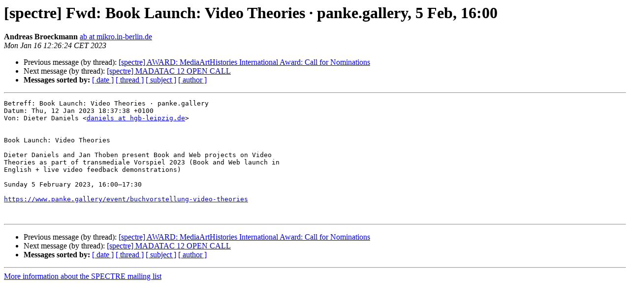

--- FILE ---
content_type: text/html
request_url: http://coredump.buug.de/pipermail/spectre/2023-January/021321.html
body_size: 1308
content:
<!DOCTYPE HTML PUBLIC "-//W3C//DTD HTML 4.01 Transitional//EN">
<HTML>
 <HEAD>
   <TITLE> [spectre] Fwd: Book Launch: Video Theories · panke.gallery, 5 Feb, 16:00
   </TITLE>
   <LINK REL="Index" HREF="index.html" >
   <LINK REL="made" HREF="mailto:spectre%40mikrolisten.de?Subject=Re%3A%20%5Bspectre%5D%20%3D%3Futf-8%3Fq%3FFwd%3D3A_Book_Launch%3D3A_Video_Theories_%3DC2%3DB7_p%3F%3D%0A%20%3D%3Futf-8%3Fq%3Fanke%3D2Egallery%3D2C_5_Feb%3D2C_16%3D3A00%3F%3D&In-Reply-To=%3C7a509125-cee1-9c97-6857-f52139c09d33%40mikro.in-berlin.de%3E">
   <META NAME="robots" CONTENT="index,nofollow">
   <style type="text/css">
       pre {
           white-space: pre-wrap;       /* css-2.1, curent FF, Opera, Safari */
           }
   </style>
   <META http-equiv="Content-Type" content="text/html; charset=utf-8">
   <LINK REL="Previous"  HREF="021319.html">
   <LINK REL="Next"  HREF="021322.html">
 </HEAD>
 <BODY BGCOLOR="#ffffff">
   <H1>[spectre] Fwd: Book Launch: Video Theories · panke.gallery, 5 Feb, 16:00</H1>
    <B>Andreas Broeckmann</B> 
    <A HREF="mailto:spectre%40mikrolisten.de?Subject=Re%3A%20%5Bspectre%5D%20%3D%3Futf-8%3Fq%3FFwd%3D3A_Book_Launch%3D3A_Video_Theories_%3DC2%3DB7_p%3F%3D%0A%20%3D%3Futf-8%3Fq%3Fanke%3D2Egallery%3D2C_5_Feb%3D2C_16%3D3A00%3F%3D&In-Reply-To=%3C7a509125-cee1-9c97-6857-f52139c09d33%40mikro.in-berlin.de%3E"
       TITLE="[spectre] Fwd: Book Launch: Video Theories · panke.gallery, 5 Feb, 16:00">ab at mikro.in-berlin.de
       </A><BR>
    <I>Mon Jan 16 12:26:24 CET 2023</I>
    <P><UL>
        <LI>Previous message (by thread): <A HREF="021319.html">[spectre] AWARD: MediaArtHistories International Award: Call for Nominations
</A></li>
        <LI>Next message (by thread): <A HREF="021322.html">[spectre] MADATAC 12 OPEN CALL
</A></li>
         <LI> <B>Messages sorted by:</B> 
              <a href="date.html#21321">[ date ]</a>
              <a href="thread.html#21321">[ thread ]</a>
              <a href="subject.html#21321">[ subject ]</a>
              <a href="author.html#21321">[ author ]</a>
         </LI>
       </UL>
    <HR>  
<!--beginarticle-->
<PRE>Betreff: Book Launch: Video Theories · panke.gallery
Datum: Thu, 12 Jan 2023 18:37:38 +0100
Von: Dieter Daniels &lt;<A HREF="http://post.in-mind.de/cgi-bin/mailman/listinfo/spectre">daniels at hgb-leipzig.de</A>&gt;


Book Launch: Video Theories

Dieter Daniels and Jan Thoben present Book and Web projects on Video 
Theories as part of transmediale Vorspiel 2023 (Book and Web launch in 
English + live video feedback demonstrations)

Sunday 5 February 2023, 16:00–17:30

<A HREF="https://www.panke.gallery/event/buchvorstellung-video-theories">https://www.panke.gallery/event/buchvorstellung-video-theories</A>


</PRE>


<!--endarticle-->
    <HR>
    <P><UL>
        <!--threads-->
	<LI>Previous message (by thread): <A HREF="021319.html">[spectre] AWARD: MediaArtHistories International Award: Call for Nominations
</A></li>
	<LI>Next message (by thread): <A HREF="021322.html">[spectre] MADATAC 12 OPEN CALL
</A></li>
         <LI> <B>Messages sorted by:</B> 
              <a href="date.html#21321">[ date ]</a>
              <a href="thread.html#21321">[ thread ]</a>
              <a href="subject.html#21321">[ subject ]</a>
              <a href="author.html#21321">[ author ]</a>
         </LI>
       </UL>

<hr>
<a href="http://post.in-mind.de/cgi-bin/mailman/listinfo/spectre">More information about the SPECTRE
mailing list</a><br>
</body></html>
